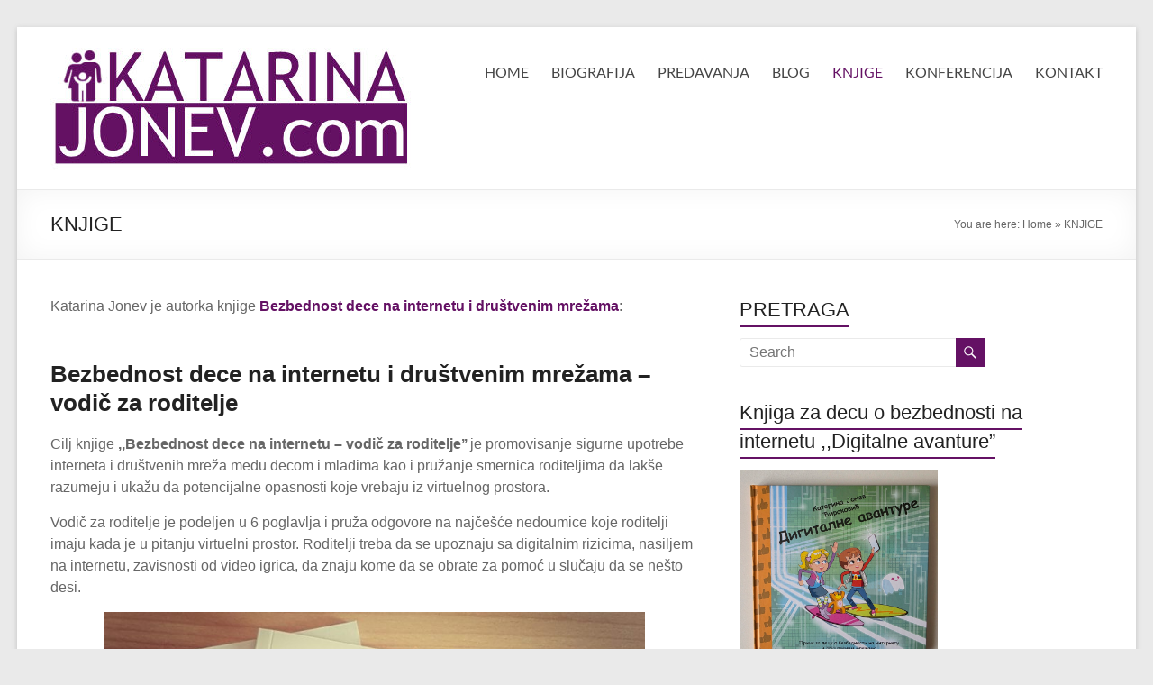

--- FILE ---
content_type: text/html; charset=UTF-8
request_url: https://www.katarinajonev.com/knjiga-2/
body_size: 62285
content:
<!DOCTYPE html>
<!--[if IE 7]>
<html class="ie ie7" lang="en">
<![endif]-->
<!--[if IE 8]>
<html class="ie ie8" lang="en">
<![endif]-->
<!--[if !(IE 7) & !(IE 8)]><!-->
<html lang="en">
<!--<![endif]-->
<head>
	<meta charset="UTF-8" />
	<meta name="viewport" content="width=device-width, initial-scale=1">
	<link rel="profile" href="http://gmpg.org/xfn/11" />
	<meta name='robots' content='index, follow, max-image-preview:large, max-snippet:-1, max-video-preview:-1' />

	<!-- This site is optimized with the Yoast SEO plugin v26.6 - https://yoast.com/wordpress/plugins/seo/ -->
	<title>KNJIGE - KatarinaJonev.com</title>
	<link rel="canonical" href="https://www.katarinajonev.com/knjiga-2/" />
	<meta property="og:locale" content="en_US" />
	<meta property="og:type" content="article" />
	<meta property="og:title" content="KNJIGE - KatarinaJonev.com" />
	<meta property="og:description" content="Katarina Jonev je autorka knjige Bezbednost dece na internetu i društvenim mrežama: Bezbednost dece na internetu i društvenim mrežama &#8211; vodič za roditelje Cilj knjige ,,Bezbednost dece na internetu – vodič za roditelje’’ je promovisanje sigurne upotrebe interneta i društvenih" />
	<meta property="og:url" content="https://www.katarinajonev.com/knjiga-2/" />
	<meta property="og:site_name" content="KatarinaJonev.com" />
	<meta property="article:publisher" content="https://www.facebook.com/katarina.k.jonev" />
	<meta property="article:modified_time" content="2024-03-20T14:02:49+00:00" />
	<meta property="og:image" content="http://www.katarinajonev.com/wp-content/uploads/2019/09/IMG_20190820_101550_263-1024x1024.jpg" />
	<meta name="twitter:card" content="summary_large_image" />
	<meta name="twitter:label1" content="Est. reading time" />
	<meta name="twitter:data1" content="2 minutes" />
	<script type="application/ld+json" class="yoast-schema-graph">{"@context":"https://schema.org","@graph":[{"@type":"WebPage","@id":"https://www.katarinajonev.com/knjiga-2/","url":"https://www.katarinajonev.com/knjiga-2/","name":"KNJIGE - KatarinaJonev.com","isPartOf":{"@id":"https://www.katarinajonev.com/#website"},"primaryImageOfPage":{"@id":"https://www.katarinajonev.com/knjiga-2/#primaryimage"},"image":{"@id":"https://www.katarinajonev.com/knjiga-2/#primaryimage"},"thumbnailUrl":"http://www.katarinajonev.com/wp-content/uploads/2019/09/IMG_20190820_101550_263-1024x1024.jpg","datePublished":"2019-11-14T22:07:46+00:00","dateModified":"2024-03-20T14:02:49+00:00","breadcrumb":{"@id":"https://www.katarinajonev.com/knjiga-2/#breadcrumb"},"inLanguage":"en","potentialAction":[{"@type":"ReadAction","target":["https://www.katarinajonev.com/knjiga-2/"]}]},{"@type":"ImageObject","inLanguage":"en","@id":"https://www.katarinajonev.com/knjiga-2/#primaryimage","url":"https://www.katarinajonev.com/wp-content/uploads/2019/09/IMG_20190820_101550_263.jpg","contentUrl":"https://www.katarinajonev.com/wp-content/uploads/2019/09/IMG_20190820_101550_263.jpg","width":2268,"height":2268},{"@type":"BreadcrumbList","@id":"https://www.katarinajonev.com/knjiga-2/#breadcrumb","itemListElement":[{"@type":"ListItem","position":1,"name":"Home","item":"https://www.katarinajonev.com/"},{"@type":"ListItem","position":2,"name":"KNJIGE"}]},{"@type":"WebSite","@id":"https://www.katarinajonev.com/#website","url":"https://www.katarinajonev.com/","name":"KatarinaJonev.com","description":"Bezbednost dece na internetu.","publisher":{"@id":"https://www.katarinajonev.com/#organization"},"potentialAction":[{"@type":"SearchAction","target":{"@type":"EntryPoint","urlTemplate":"https://www.katarinajonev.com/?s={search_term_string}"},"query-input":{"@type":"PropertyValueSpecification","valueRequired":true,"valueName":"search_term_string"}}],"inLanguage":"en"},{"@type":"Organization","@id":"https://www.katarinajonev.com/#organization","name":"KatarinaJonev.com","url":"https://www.katarinajonev.com/","logo":{"@type":"ImageObject","inLanguage":"en","@id":"https://www.katarinajonev.com/#/schema/logo/image/","url":"https://www.katarinajonev.com/wp-content/uploads/2022/03/cropped-KJNLFP.jpg","contentUrl":"https://www.katarinajonev.com/wp-content/uploads/2022/03/cropped-KJNLFP.jpg","width":400,"height":150,"caption":"KatarinaJonev.com"},"image":{"@id":"https://www.katarinajonev.com/#/schema/logo/image/"},"sameAs":["https://www.facebook.com/katarina.k.jonev","https://www.instagram.com/katarinajonev/"]}]}</script>
	<!-- / Yoast SEO plugin. -->


<link rel="alternate" type="application/rss+xml" title="KatarinaJonev.com &raquo; Feed" href="https://www.katarinajonev.com/feed/" />
<link rel="alternate" type="application/rss+xml" title="KatarinaJonev.com &raquo; Comments Feed" href="https://www.katarinajonev.com/comments/feed/" />
<link rel="alternate" title="oEmbed (JSON)" type="application/json+oembed" href="https://www.katarinajonev.com/wp-json/oembed/1.0/embed?url=https%3A%2F%2Fwww.katarinajonev.com%2Fknjiga-2%2F" />
<link rel="alternate" title="oEmbed (XML)" type="text/xml+oembed" href="https://www.katarinajonev.com/wp-json/oembed/1.0/embed?url=https%3A%2F%2Fwww.katarinajonev.com%2Fknjiga-2%2F&#038;format=xml" />
		<!-- This site uses the Google Analytics by MonsterInsights plugin v9.10.1 - Using Analytics tracking - https://www.monsterinsights.com/ -->
							<script src="//www.googletagmanager.com/gtag/js?id=G-8X3SZP2HBW"  data-cfasync="false" data-wpfc-render="false" type="text/javascript" async></script>
			<script data-cfasync="false" data-wpfc-render="false" type="text/javascript">
				var mi_version = '9.10.1';
				var mi_track_user = true;
				var mi_no_track_reason = '';
								var MonsterInsightsDefaultLocations = {"page_location":"https:\/\/www.katarinajonev.com\/knjiga-2\/"};
								if ( typeof MonsterInsightsPrivacyGuardFilter === 'function' ) {
					var MonsterInsightsLocations = (typeof MonsterInsightsExcludeQuery === 'object') ? MonsterInsightsPrivacyGuardFilter( MonsterInsightsExcludeQuery ) : MonsterInsightsPrivacyGuardFilter( MonsterInsightsDefaultLocations );
				} else {
					var MonsterInsightsLocations = (typeof MonsterInsightsExcludeQuery === 'object') ? MonsterInsightsExcludeQuery : MonsterInsightsDefaultLocations;
				}

								var disableStrs = [
										'ga-disable-G-8X3SZP2HBW',
									];

				/* Function to detect opted out users */
				function __gtagTrackerIsOptedOut() {
					for (var index = 0; index < disableStrs.length; index++) {
						if (document.cookie.indexOf(disableStrs[index] + '=true') > -1) {
							return true;
						}
					}

					return false;
				}

				/* Disable tracking if the opt-out cookie exists. */
				if (__gtagTrackerIsOptedOut()) {
					for (var index = 0; index < disableStrs.length; index++) {
						window[disableStrs[index]] = true;
					}
				}

				/* Opt-out function */
				function __gtagTrackerOptout() {
					for (var index = 0; index < disableStrs.length; index++) {
						document.cookie = disableStrs[index] + '=true; expires=Thu, 31 Dec 2099 23:59:59 UTC; path=/';
						window[disableStrs[index]] = true;
					}
				}

				if ('undefined' === typeof gaOptout) {
					function gaOptout() {
						__gtagTrackerOptout();
					}
				}
								window.dataLayer = window.dataLayer || [];

				window.MonsterInsightsDualTracker = {
					helpers: {},
					trackers: {},
				};
				if (mi_track_user) {
					function __gtagDataLayer() {
						dataLayer.push(arguments);
					}

					function __gtagTracker(type, name, parameters) {
						if (!parameters) {
							parameters = {};
						}

						if (parameters.send_to) {
							__gtagDataLayer.apply(null, arguments);
							return;
						}

						if (type === 'event') {
														parameters.send_to = monsterinsights_frontend.v4_id;
							var hookName = name;
							if (typeof parameters['event_category'] !== 'undefined') {
								hookName = parameters['event_category'] + ':' + name;
							}

							if (typeof MonsterInsightsDualTracker.trackers[hookName] !== 'undefined') {
								MonsterInsightsDualTracker.trackers[hookName](parameters);
							} else {
								__gtagDataLayer('event', name, parameters);
							}
							
						} else {
							__gtagDataLayer.apply(null, arguments);
						}
					}

					__gtagTracker('js', new Date());
					__gtagTracker('set', {
						'developer_id.dZGIzZG': true,
											});
					if ( MonsterInsightsLocations.page_location ) {
						__gtagTracker('set', MonsterInsightsLocations);
					}
										__gtagTracker('config', 'G-8X3SZP2HBW', {"forceSSL":"true"} );
										window.gtag = __gtagTracker;										(function () {
						/* https://developers.google.com/analytics/devguides/collection/analyticsjs/ */
						/* ga and __gaTracker compatibility shim. */
						var noopfn = function () {
							return null;
						};
						var newtracker = function () {
							return new Tracker();
						};
						var Tracker = function () {
							return null;
						};
						var p = Tracker.prototype;
						p.get = noopfn;
						p.set = noopfn;
						p.send = function () {
							var args = Array.prototype.slice.call(arguments);
							args.unshift('send');
							__gaTracker.apply(null, args);
						};
						var __gaTracker = function () {
							var len = arguments.length;
							if (len === 0) {
								return;
							}
							var f = arguments[len - 1];
							if (typeof f !== 'object' || f === null || typeof f.hitCallback !== 'function') {
								if ('send' === arguments[0]) {
									var hitConverted, hitObject = false, action;
									if ('event' === arguments[1]) {
										if ('undefined' !== typeof arguments[3]) {
											hitObject = {
												'eventAction': arguments[3],
												'eventCategory': arguments[2],
												'eventLabel': arguments[4],
												'value': arguments[5] ? arguments[5] : 1,
											}
										}
									}
									if ('pageview' === arguments[1]) {
										if ('undefined' !== typeof arguments[2]) {
											hitObject = {
												'eventAction': 'page_view',
												'page_path': arguments[2],
											}
										}
									}
									if (typeof arguments[2] === 'object') {
										hitObject = arguments[2];
									}
									if (typeof arguments[5] === 'object') {
										Object.assign(hitObject, arguments[5]);
									}
									if ('undefined' !== typeof arguments[1].hitType) {
										hitObject = arguments[1];
										if ('pageview' === hitObject.hitType) {
											hitObject.eventAction = 'page_view';
										}
									}
									if (hitObject) {
										action = 'timing' === arguments[1].hitType ? 'timing_complete' : hitObject.eventAction;
										hitConverted = mapArgs(hitObject);
										__gtagTracker('event', action, hitConverted);
									}
								}
								return;
							}

							function mapArgs(args) {
								var arg, hit = {};
								var gaMap = {
									'eventCategory': 'event_category',
									'eventAction': 'event_action',
									'eventLabel': 'event_label',
									'eventValue': 'event_value',
									'nonInteraction': 'non_interaction',
									'timingCategory': 'event_category',
									'timingVar': 'name',
									'timingValue': 'value',
									'timingLabel': 'event_label',
									'page': 'page_path',
									'location': 'page_location',
									'title': 'page_title',
									'referrer' : 'page_referrer',
								};
								for (arg in args) {
																		if (!(!args.hasOwnProperty(arg) || !gaMap.hasOwnProperty(arg))) {
										hit[gaMap[arg]] = args[arg];
									} else {
										hit[arg] = args[arg];
									}
								}
								return hit;
							}

							try {
								f.hitCallback();
							} catch (ex) {
							}
						};
						__gaTracker.create = newtracker;
						__gaTracker.getByName = newtracker;
						__gaTracker.getAll = function () {
							return [];
						};
						__gaTracker.remove = noopfn;
						__gaTracker.loaded = true;
						window['__gaTracker'] = __gaTracker;
					})();
									} else {
										console.log("");
					(function () {
						function __gtagTracker() {
							return null;
						}

						window['__gtagTracker'] = __gtagTracker;
						window['gtag'] = __gtagTracker;
					})();
									}
			</script>
							<!-- / Google Analytics by MonsterInsights -->
		<style id='wp-img-auto-sizes-contain-inline-css' type='text/css'>
img:is([sizes=auto i],[sizes^="auto," i]){contain-intrinsic-size:3000px 1500px}
/*# sourceURL=wp-img-auto-sizes-contain-inline-css */
</style>
<link rel='stylesheet' id='pt-cv-public-style-css' href='https://www.katarinajonev.com/wp-content/plugins/content-views-query-and-display-post-page/public/assets/css/cv.css?ver=4.2.1' type='text/css' media='all' />
<style id='wp-emoji-styles-inline-css' type='text/css'>

	img.wp-smiley, img.emoji {
		display: inline !important;
		border: none !important;
		box-shadow: none !important;
		height: 1em !important;
		width: 1em !important;
		margin: 0 0.07em !important;
		vertical-align: -0.1em !important;
		background: none !important;
		padding: 0 !important;
	}
/*# sourceURL=wp-emoji-styles-inline-css */
</style>
<style id='wp-block-library-inline-css' type='text/css'>
:root{--wp-block-synced-color:#7a00df;--wp-block-synced-color--rgb:122,0,223;--wp-bound-block-color:var(--wp-block-synced-color);--wp-editor-canvas-background:#ddd;--wp-admin-theme-color:#007cba;--wp-admin-theme-color--rgb:0,124,186;--wp-admin-theme-color-darker-10:#006ba1;--wp-admin-theme-color-darker-10--rgb:0,107,160.5;--wp-admin-theme-color-darker-20:#005a87;--wp-admin-theme-color-darker-20--rgb:0,90,135;--wp-admin-border-width-focus:2px}@media (min-resolution:192dpi){:root{--wp-admin-border-width-focus:1.5px}}.wp-element-button{cursor:pointer}:root .has-very-light-gray-background-color{background-color:#eee}:root .has-very-dark-gray-background-color{background-color:#313131}:root .has-very-light-gray-color{color:#eee}:root .has-very-dark-gray-color{color:#313131}:root .has-vivid-green-cyan-to-vivid-cyan-blue-gradient-background{background:linear-gradient(135deg,#00d084,#0693e3)}:root .has-purple-crush-gradient-background{background:linear-gradient(135deg,#34e2e4,#4721fb 50%,#ab1dfe)}:root .has-hazy-dawn-gradient-background{background:linear-gradient(135deg,#faaca8,#dad0ec)}:root .has-subdued-olive-gradient-background{background:linear-gradient(135deg,#fafae1,#67a671)}:root .has-atomic-cream-gradient-background{background:linear-gradient(135deg,#fdd79a,#004a59)}:root .has-nightshade-gradient-background{background:linear-gradient(135deg,#330968,#31cdcf)}:root .has-midnight-gradient-background{background:linear-gradient(135deg,#020381,#2874fc)}:root{--wp--preset--font-size--normal:16px;--wp--preset--font-size--huge:42px}.has-regular-font-size{font-size:1em}.has-larger-font-size{font-size:2.625em}.has-normal-font-size{font-size:var(--wp--preset--font-size--normal)}.has-huge-font-size{font-size:var(--wp--preset--font-size--huge)}.has-text-align-center{text-align:center}.has-text-align-left{text-align:left}.has-text-align-right{text-align:right}.has-fit-text{white-space:nowrap!important}#end-resizable-editor-section{display:none}.aligncenter{clear:both}.items-justified-left{justify-content:flex-start}.items-justified-center{justify-content:center}.items-justified-right{justify-content:flex-end}.items-justified-space-between{justify-content:space-between}.screen-reader-text{border:0;clip-path:inset(50%);height:1px;margin:-1px;overflow:hidden;padding:0;position:absolute;width:1px;word-wrap:normal!important}.screen-reader-text:focus{background-color:#ddd;clip-path:none;color:#444;display:block;font-size:1em;height:auto;left:5px;line-height:normal;padding:15px 23px 14px;text-decoration:none;top:5px;width:auto;z-index:100000}html :where(.has-border-color){border-style:solid}html :where([style*=border-top-color]){border-top-style:solid}html :where([style*=border-right-color]){border-right-style:solid}html :where([style*=border-bottom-color]){border-bottom-style:solid}html :where([style*=border-left-color]){border-left-style:solid}html :where([style*=border-width]){border-style:solid}html :where([style*=border-top-width]){border-top-style:solid}html :where([style*=border-right-width]){border-right-style:solid}html :where([style*=border-bottom-width]){border-bottom-style:solid}html :where([style*=border-left-width]){border-left-style:solid}html :where(img[class*=wp-image-]){height:auto;max-width:100%}:where(figure){margin:0 0 1em}html :where(.is-position-sticky){--wp-admin--admin-bar--position-offset:var(--wp-admin--admin-bar--height,0px)}@media screen and (max-width:600px){html :where(.is-position-sticky){--wp-admin--admin-bar--position-offset:0px}}

/*# sourceURL=wp-block-library-inline-css */
</style><style id='global-styles-inline-css' type='text/css'>
:root{--wp--preset--aspect-ratio--square: 1;--wp--preset--aspect-ratio--4-3: 4/3;--wp--preset--aspect-ratio--3-4: 3/4;--wp--preset--aspect-ratio--3-2: 3/2;--wp--preset--aspect-ratio--2-3: 2/3;--wp--preset--aspect-ratio--16-9: 16/9;--wp--preset--aspect-ratio--9-16: 9/16;--wp--preset--color--black: #000000;--wp--preset--color--cyan-bluish-gray: #abb8c3;--wp--preset--color--white: #ffffff;--wp--preset--color--pale-pink: #f78da7;--wp--preset--color--vivid-red: #cf2e2e;--wp--preset--color--luminous-vivid-orange: #ff6900;--wp--preset--color--luminous-vivid-amber: #fcb900;--wp--preset--color--light-green-cyan: #7bdcb5;--wp--preset--color--vivid-green-cyan: #00d084;--wp--preset--color--pale-cyan-blue: #8ed1fc;--wp--preset--color--vivid-cyan-blue: #0693e3;--wp--preset--color--vivid-purple: #9b51e0;--wp--preset--gradient--vivid-cyan-blue-to-vivid-purple: linear-gradient(135deg,rgb(6,147,227) 0%,rgb(155,81,224) 100%);--wp--preset--gradient--light-green-cyan-to-vivid-green-cyan: linear-gradient(135deg,rgb(122,220,180) 0%,rgb(0,208,130) 100%);--wp--preset--gradient--luminous-vivid-amber-to-luminous-vivid-orange: linear-gradient(135deg,rgb(252,185,0) 0%,rgb(255,105,0) 100%);--wp--preset--gradient--luminous-vivid-orange-to-vivid-red: linear-gradient(135deg,rgb(255,105,0) 0%,rgb(207,46,46) 100%);--wp--preset--gradient--very-light-gray-to-cyan-bluish-gray: linear-gradient(135deg,rgb(238,238,238) 0%,rgb(169,184,195) 100%);--wp--preset--gradient--cool-to-warm-spectrum: linear-gradient(135deg,rgb(74,234,220) 0%,rgb(151,120,209) 20%,rgb(207,42,186) 40%,rgb(238,44,130) 60%,rgb(251,105,98) 80%,rgb(254,248,76) 100%);--wp--preset--gradient--blush-light-purple: linear-gradient(135deg,rgb(255,206,236) 0%,rgb(152,150,240) 100%);--wp--preset--gradient--blush-bordeaux: linear-gradient(135deg,rgb(254,205,165) 0%,rgb(254,45,45) 50%,rgb(107,0,62) 100%);--wp--preset--gradient--luminous-dusk: linear-gradient(135deg,rgb(255,203,112) 0%,rgb(199,81,192) 50%,rgb(65,88,208) 100%);--wp--preset--gradient--pale-ocean: linear-gradient(135deg,rgb(255,245,203) 0%,rgb(182,227,212) 50%,rgb(51,167,181) 100%);--wp--preset--gradient--electric-grass: linear-gradient(135deg,rgb(202,248,128) 0%,rgb(113,206,126) 100%);--wp--preset--gradient--midnight: linear-gradient(135deg,rgb(2,3,129) 0%,rgb(40,116,252) 100%);--wp--preset--font-size--small: 13px;--wp--preset--font-size--medium: 20px;--wp--preset--font-size--large: 36px;--wp--preset--font-size--x-large: 42px;--wp--preset--spacing--20: 0.44rem;--wp--preset--spacing--30: 0.67rem;--wp--preset--spacing--40: 1rem;--wp--preset--spacing--50: 1.5rem;--wp--preset--spacing--60: 2.25rem;--wp--preset--spacing--70: 3.38rem;--wp--preset--spacing--80: 5.06rem;--wp--preset--shadow--natural: 6px 6px 9px rgba(0, 0, 0, 0.2);--wp--preset--shadow--deep: 12px 12px 50px rgba(0, 0, 0, 0.4);--wp--preset--shadow--sharp: 6px 6px 0px rgba(0, 0, 0, 0.2);--wp--preset--shadow--outlined: 6px 6px 0px -3px rgb(255, 255, 255), 6px 6px rgb(0, 0, 0);--wp--preset--shadow--crisp: 6px 6px 0px rgb(0, 0, 0);}:root { --wp--style--global--content-size: 760px;--wp--style--global--wide-size: 1160px; }:where(body) { margin: 0; }.wp-site-blocks > .alignleft { float: left; margin-right: 2em; }.wp-site-blocks > .alignright { float: right; margin-left: 2em; }.wp-site-blocks > .aligncenter { justify-content: center; margin-left: auto; margin-right: auto; }:where(.wp-site-blocks) > * { margin-block-start: 24px; margin-block-end: 0; }:where(.wp-site-blocks) > :first-child { margin-block-start: 0; }:where(.wp-site-blocks) > :last-child { margin-block-end: 0; }:root { --wp--style--block-gap: 24px; }:root :where(.is-layout-flow) > :first-child{margin-block-start: 0;}:root :where(.is-layout-flow) > :last-child{margin-block-end: 0;}:root :where(.is-layout-flow) > *{margin-block-start: 24px;margin-block-end: 0;}:root :where(.is-layout-constrained) > :first-child{margin-block-start: 0;}:root :where(.is-layout-constrained) > :last-child{margin-block-end: 0;}:root :where(.is-layout-constrained) > *{margin-block-start: 24px;margin-block-end: 0;}:root :where(.is-layout-flex){gap: 24px;}:root :where(.is-layout-grid){gap: 24px;}.is-layout-flow > .alignleft{float: left;margin-inline-start: 0;margin-inline-end: 2em;}.is-layout-flow > .alignright{float: right;margin-inline-start: 2em;margin-inline-end: 0;}.is-layout-flow > .aligncenter{margin-left: auto !important;margin-right: auto !important;}.is-layout-constrained > .alignleft{float: left;margin-inline-start: 0;margin-inline-end: 2em;}.is-layout-constrained > .alignright{float: right;margin-inline-start: 2em;margin-inline-end: 0;}.is-layout-constrained > .aligncenter{margin-left: auto !important;margin-right: auto !important;}.is-layout-constrained > :where(:not(.alignleft):not(.alignright):not(.alignfull)){max-width: var(--wp--style--global--content-size);margin-left: auto !important;margin-right: auto !important;}.is-layout-constrained > .alignwide{max-width: var(--wp--style--global--wide-size);}body .is-layout-flex{display: flex;}.is-layout-flex{flex-wrap: wrap;align-items: center;}.is-layout-flex > :is(*, div){margin: 0;}body .is-layout-grid{display: grid;}.is-layout-grid > :is(*, div){margin: 0;}body{padding-top: 0px;padding-right: 0px;padding-bottom: 0px;padding-left: 0px;}a:where(:not(.wp-element-button)){text-decoration: underline;}:root :where(.wp-element-button, .wp-block-button__link){background-color: #32373c;border-width: 0;color: #fff;font-family: inherit;font-size: inherit;font-style: inherit;font-weight: inherit;letter-spacing: inherit;line-height: inherit;padding-top: calc(0.667em + 2px);padding-right: calc(1.333em + 2px);padding-bottom: calc(0.667em + 2px);padding-left: calc(1.333em + 2px);text-decoration: none;text-transform: inherit;}.has-black-color{color: var(--wp--preset--color--black) !important;}.has-cyan-bluish-gray-color{color: var(--wp--preset--color--cyan-bluish-gray) !important;}.has-white-color{color: var(--wp--preset--color--white) !important;}.has-pale-pink-color{color: var(--wp--preset--color--pale-pink) !important;}.has-vivid-red-color{color: var(--wp--preset--color--vivid-red) !important;}.has-luminous-vivid-orange-color{color: var(--wp--preset--color--luminous-vivid-orange) !important;}.has-luminous-vivid-amber-color{color: var(--wp--preset--color--luminous-vivid-amber) !important;}.has-light-green-cyan-color{color: var(--wp--preset--color--light-green-cyan) !important;}.has-vivid-green-cyan-color{color: var(--wp--preset--color--vivid-green-cyan) !important;}.has-pale-cyan-blue-color{color: var(--wp--preset--color--pale-cyan-blue) !important;}.has-vivid-cyan-blue-color{color: var(--wp--preset--color--vivid-cyan-blue) !important;}.has-vivid-purple-color{color: var(--wp--preset--color--vivid-purple) !important;}.has-black-background-color{background-color: var(--wp--preset--color--black) !important;}.has-cyan-bluish-gray-background-color{background-color: var(--wp--preset--color--cyan-bluish-gray) !important;}.has-white-background-color{background-color: var(--wp--preset--color--white) !important;}.has-pale-pink-background-color{background-color: var(--wp--preset--color--pale-pink) !important;}.has-vivid-red-background-color{background-color: var(--wp--preset--color--vivid-red) !important;}.has-luminous-vivid-orange-background-color{background-color: var(--wp--preset--color--luminous-vivid-orange) !important;}.has-luminous-vivid-amber-background-color{background-color: var(--wp--preset--color--luminous-vivid-amber) !important;}.has-light-green-cyan-background-color{background-color: var(--wp--preset--color--light-green-cyan) !important;}.has-vivid-green-cyan-background-color{background-color: var(--wp--preset--color--vivid-green-cyan) !important;}.has-pale-cyan-blue-background-color{background-color: var(--wp--preset--color--pale-cyan-blue) !important;}.has-vivid-cyan-blue-background-color{background-color: var(--wp--preset--color--vivid-cyan-blue) !important;}.has-vivid-purple-background-color{background-color: var(--wp--preset--color--vivid-purple) !important;}.has-black-border-color{border-color: var(--wp--preset--color--black) !important;}.has-cyan-bluish-gray-border-color{border-color: var(--wp--preset--color--cyan-bluish-gray) !important;}.has-white-border-color{border-color: var(--wp--preset--color--white) !important;}.has-pale-pink-border-color{border-color: var(--wp--preset--color--pale-pink) !important;}.has-vivid-red-border-color{border-color: var(--wp--preset--color--vivid-red) !important;}.has-luminous-vivid-orange-border-color{border-color: var(--wp--preset--color--luminous-vivid-orange) !important;}.has-luminous-vivid-amber-border-color{border-color: var(--wp--preset--color--luminous-vivid-amber) !important;}.has-light-green-cyan-border-color{border-color: var(--wp--preset--color--light-green-cyan) !important;}.has-vivid-green-cyan-border-color{border-color: var(--wp--preset--color--vivid-green-cyan) !important;}.has-pale-cyan-blue-border-color{border-color: var(--wp--preset--color--pale-cyan-blue) !important;}.has-vivid-cyan-blue-border-color{border-color: var(--wp--preset--color--vivid-cyan-blue) !important;}.has-vivid-purple-border-color{border-color: var(--wp--preset--color--vivid-purple) !important;}.has-vivid-cyan-blue-to-vivid-purple-gradient-background{background: var(--wp--preset--gradient--vivid-cyan-blue-to-vivid-purple) !important;}.has-light-green-cyan-to-vivid-green-cyan-gradient-background{background: var(--wp--preset--gradient--light-green-cyan-to-vivid-green-cyan) !important;}.has-luminous-vivid-amber-to-luminous-vivid-orange-gradient-background{background: var(--wp--preset--gradient--luminous-vivid-amber-to-luminous-vivid-orange) !important;}.has-luminous-vivid-orange-to-vivid-red-gradient-background{background: var(--wp--preset--gradient--luminous-vivid-orange-to-vivid-red) !important;}.has-very-light-gray-to-cyan-bluish-gray-gradient-background{background: var(--wp--preset--gradient--very-light-gray-to-cyan-bluish-gray) !important;}.has-cool-to-warm-spectrum-gradient-background{background: var(--wp--preset--gradient--cool-to-warm-spectrum) !important;}.has-blush-light-purple-gradient-background{background: var(--wp--preset--gradient--blush-light-purple) !important;}.has-blush-bordeaux-gradient-background{background: var(--wp--preset--gradient--blush-bordeaux) !important;}.has-luminous-dusk-gradient-background{background: var(--wp--preset--gradient--luminous-dusk) !important;}.has-pale-ocean-gradient-background{background: var(--wp--preset--gradient--pale-ocean) !important;}.has-electric-grass-gradient-background{background: var(--wp--preset--gradient--electric-grass) !important;}.has-midnight-gradient-background{background: var(--wp--preset--gradient--midnight) !important;}.has-small-font-size{font-size: var(--wp--preset--font-size--small) !important;}.has-medium-font-size{font-size: var(--wp--preset--font-size--medium) !important;}.has-large-font-size{font-size: var(--wp--preset--font-size--large) !important;}.has-x-large-font-size{font-size: var(--wp--preset--font-size--x-large) !important;}
/*# sourceURL=global-styles-inline-css */
</style>

<link rel='stylesheet' id='dashicons-css' href='https://www.katarinajonev.com/wp-includes/css/dashicons.min.css?ver=6.9' type='text/css' media='all' />
<link rel='stylesheet' id='everest-forms-general-css' href='https://www.katarinajonev.com/wp-content/plugins/everest-forms/assets/css/everest-forms.css?ver=3.4.1' type='text/css' media='all' />
<link rel='stylesheet' id='jquery-intl-tel-input-css' href='https://www.katarinajonev.com/wp-content/plugins/everest-forms/assets/css/intlTelInput.css?ver=3.4.1' type='text/css' media='all' />
<link rel='stylesheet' id='font-awesome-4-css' href='https://www.katarinajonev.com/wp-content/themes/spacious/font-awesome/library/font-awesome/css/v4-shims.min.css?ver=4.7.0' type='text/css' media='all' />
<link rel='stylesheet' id='font-awesome-all-css' href='https://www.katarinajonev.com/wp-content/themes/spacious/font-awesome/library/font-awesome/css/all.min.css?ver=6.7.2' type='text/css' media='all' />
<link rel='stylesheet' id='font-awesome-solid-css' href='https://www.katarinajonev.com/wp-content/themes/spacious/font-awesome/library/font-awesome/css/solid.min.css?ver=6.7.2' type='text/css' media='all' />
<link rel='stylesheet' id='font-awesome-regular-css' href='https://www.katarinajonev.com/wp-content/themes/spacious/font-awesome/library/font-awesome/css/regular.min.css?ver=6.7.2' type='text/css' media='all' />
<link rel='stylesheet' id='font-awesome-brands-css' href='https://www.katarinajonev.com/wp-content/themes/spacious/font-awesome/library/font-awesome/css/brands.min.css?ver=6.7.2' type='text/css' media='all' />
<link rel='stylesheet' id='spacious_style-css' href='https://www.katarinajonev.com/wp-content/themes/spacious/style.css?ver=6.9' type='text/css' media='all' />
<style id='spacious_style-inline-css' type='text/css'>
.previous a:hover, .next a:hover, a, #site-title a:hover, .main-navigation ul li.current_page_item a, .main-navigation ul li:hover > a, .main-navigation ul li ul li a:hover, .main-navigation ul li ul li:hover > a, .main-navigation ul li.current-menu-item ul li a:hover, .main-navigation ul li:hover > .sub-toggle, .main-navigation a:hover, .main-navigation ul li.current-menu-item a, .main-navigation ul li.current_page_ancestor a, .main-navigation ul li.current-menu-ancestor a, .main-navigation ul li.current_page_item a, .main-navigation ul li:hover > a, .small-menu a:hover, .small-menu ul li.current-menu-item a, .small-menu ul li.current_page_ancestor a, .small-menu ul li.current-menu-ancestor a, .small-menu ul li.current_page_item a, .small-menu ul li:hover > a, .breadcrumb a:hover, .tg-one-half .widget-title a:hover, .tg-one-third .widget-title a:hover, .tg-one-fourth .widget-title a:hover, .pagination a span:hover, #content .comments-area a.comment-permalink:hover, .comments-area .comment-author-link a:hover, .comment .comment-reply-link:hover, .nav-previous a:hover, .nav-next a:hover, #wp-calendar #today, .footer-widgets-area a:hover, .footer-socket-wrapper .copyright a:hover, .read-more, .more-link, .post .entry-title a:hover, .page .entry-title a:hover, .post .entry-meta a:hover, .type-page .entry-meta a:hover, .single #content .tags a:hover, .widget_testimonial .testimonial-icon:before, .header-action .search-wrapper:hover .fa{color:#641164;}.spacious-button, input[type="reset"], input[type="button"], input[type="submit"], button, #featured-slider .slider-read-more-button, #controllers a:hover, #controllers a.active, .pagination span ,.site-header .menu-toggle:hover, .call-to-action-button, .comments-area .comment-author-link span, a#back-top:before, .post .entry-meta .read-more-link, a#scroll-up, .search-form span, .main-navigation .tg-header-button-wrap.button-one a{background-color:#641164;}.main-small-navigation li:hover, .main-small-navigation ul > .current_page_item, .main-small-navigation ul > .current-menu-item, .spacious-woocommerce-cart-views .cart-value{background:#641164;}.main-navigation ul li ul, .widget_testimonial .testimonial-post{border-top-color:#641164;}blockquote, .call-to-action-content-wrapper{border-left-color:#641164;}.site-header .menu-toggle:hover.entry-meta a.read-more:hover,#featured-slider .slider-read-more-button:hover,.call-to-action-button:hover,.entry-meta .read-more-link:hover,.spacious-button:hover, input[type="reset"]:hover, input[type="button"]:hover, input[type="submit"]:hover, button:hover{background:#320032;}.pagination a span:hover, .main-navigation .tg-header-button-wrap.button-one a{border-color:#641164;}.widget-title span{border-bottom-color:#641164;}.widget_service_block a.more-link:hover, .widget_featured_single_post a.read-more:hover,#secondary a:hover,logged-in-as:hover  a,.single-page p a:hover{color:#320032;}.main-navigation .tg-header-button-wrap.button-one a:hover{background-color:#320032;}body, button, input, select, textarea, p, .entry-meta, .read-more, .more-link, .widget_testimonial .testimonial-author, #featured-slider .slider-read-more-button{font-family:-apple-system, BlinkMacSystemFont, "Segoe UI", Roboto, Oxygen-Sans, Ubuntu, Cantarell, "Helvetica Neue", Helvetica, Arial, sans-serif;}h1, h2, h3, h4, h5, h6{font-family:-apple-system, BlinkMacSystemFont, "Segoe UI", Roboto, Oxygen-Sans, Ubuntu, Cantarell, "Helvetica Neue", Helvetica, Arial, sans-serif;}
/*# sourceURL=spacious_style-inline-css */
</style>
<link rel='stylesheet' id='spacious-genericons-css' href='https://www.katarinajonev.com/wp-content/themes/spacious/genericons/genericons.css?ver=3.3.1' type='text/css' media='all' />
<link rel='stylesheet' id='spacious-font-awesome-css' href='https://www.katarinajonev.com/wp-content/themes/spacious/font-awesome/css/font-awesome.min.css?ver=4.7.1' type='text/css' media='all' />
<script type="text/javascript" src="https://www.katarinajonev.com/wp-content/plugins/google-analytics-for-wordpress/assets/js/frontend-gtag.min.js?ver=9.10.1" id="monsterinsights-frontend-script-js" async="async" data-wp-strategy="async"></script>
<script data-cfasync="false" data-wpfc-render="false" type="text/javascript" id='monsterinsights-frontend-script-js-extra'>/* <![CDATA[ */
var monsterinsights_frontend = {"js_events_tracking":"true","download_extensions":"doc,pdf,ppt,zip,xls,docx,pptx,xlsx","inbound_paths":"[]","home_url":"https:\/\/www.katarinajonev.com","hash_tracking":"false","v4_id":"G-8X3SZP2HBW"};/* ]]> */
</script>
<script type="text/javascript" src="https://www.katarinajonev.com/wp-includes/js/jquery/jquery.min.js?ver=3.7.1" id="jquery-core-js"></script>
<script type="text/javascript" src="https://www.katarinajonev.com/wp-includes/js/jquery/jquery-migrate.min.js?ver=3.4.1" id="jquery-migrate-js"></script>
<script type="text/javascript" src="https://www.katarinajonev.com/wp-content/themes/spacious/js/spacious-custom.js?ver=6.9" id="spacious-custom-js"></script>
<link rel="https://api.w.org/" href="https://www.katarinajonev.com/wp-json/" /><link rel="alternate" title="JSON" type="application/json" href="https://www.katarinajonev.com/wp-json/wp/v2/pages/267" /><link rel="EditURI" type="application/rsd+xml" title="RSD" href="https://www.katarinajonev.com/xmlrpc.php?rsd" />
<meta name="generator" content="WordPress 6.9" />
<meta name="generator" content="Everest Forms 3.4.1" />
<link rel='shortlink' href='https://www.katarinajonev.com/?p=267' />
	<style type="text/css">
			#site-title a {
			color: 641164;
		}
		#site-description {
			color: 641164;
		}
		</style>
	<link rel="icon" href="https://www.katarinajonev.com/wp-content/uploads/2022/03/cropped-KJicon-32x32.png" sizes="32x32" />
<link rel="icon" href="https://www.katarinajonev.com/wp-content/uploads/2022/03/cropped-KJicon-192x192.png" sizes="192x192" />
<link rel="apple-touch-icon" href="https://www.katarinajonev.com/wp-content/uploads/2022/03/cropped-KJicon-180x180.png" />
<meta name="msapplication-TileImage" content="https://www.katarinajonev.com/wp-content/uploads/2022/03/cropped-KJicon-270x270.png" />
		<style type="text/css"> blockquote { border-left: 3px solid #641164; }
			.spacious-button, input[type="reset"], input[type="button"], input[type="submit"], button { background-color: #641164; }
			.previous a:hover, .next a:hover { 	color: #641164; }
			a { color: #641164; }
			#site-title a:hover { color: #641164; }
			.main-navigation ul li.current_page_item a, .main-navigation ul li:hover > a { color: #641164; }
			.main-navigation ul li ul { border-top: 1px solid #641164; }
			.main-navigation ul li ul li a:hover, .main-navigation ul li ul li:hover > a, .main-navigation ul li.current-menu-item ul li a:hover, .main-navigation ul li:hover > .sub-toggle { color: #641164; }
			.site-header .menu-toggle:hover.entry-meta a.read-more:hover,#featured-slider .slider-read-more-button:hover,.call-to-action-button:hover,.entry-meta .read-more-link:hover,.spacious-button:hover, input[type="reset"]:hover, input[type="button"]:hover, input[type="submit"]:hover, button:hover { background: #320032; }
			.main-small-navigation li:hover { background: #641164; }
			.main-small-navigation ul > .current_page_item, .main-small-navigation ul > .current-menu-item { background: #641164; }
			.main-navigation a:hover, .main-navigation ul li.current-menu-item a, .main-navigation ul li.current_page_ancestor a, .main-navigation ul li.current-menu-ancestor a, .main-navigation ul li.current_page_item a, .main-navigation ul li:hover > a  { color: #641164; }
			.small-menu a:hover, .small-menu ul li.current-menu-item a, .small-menu ul li.current_page_ancestor a, .small-menu ul li.current-menu-ancestor a, .small-menu ul li.current_page_item a, .small-menu ul li:hover > a { color: #641164; }
			#featured-slider .slider-read-more-button { background-color: #641164; }
			#controllers a:hover, #controllers a.active { background-color: #641164; color: #641164; }
			.widget_service_block a.more-link:hover, .widget_featured_single_post a.read-more:hover,#secondary a:hover,logged-in-as:hover  a,.single-page p a:hover{ color: #320032; }
			.breadcrumb a:hover { color: #641164; }
			.tg-one-half .widget-title a:hover, .tg-one-third .widget-title a:hover, .tg-one-fourth .widget-title a:hover { color: #641164; }
			.pagination span ,.site-header .menu-toggle:hover{ background-color: #641164; }
			.pagination a span:hover { color: #641164; border-color: #641164; }
			.widget_testimonial .testimonial-post { border-color: #641164 #EAEAEA #EAEAEA #EAEAEA; }
			.call-to-action-content-wrapper { border-color: #EAEAEA #EAEAEA #EAEAEA #641164; }
			.call-to-action-button { background-color: #641164; }
			#content .comments-area a.comment-permalink:hover { color: #641164; }
			.comments-area .comment-author-link a:hover { color: #641164; }
			.comments-area .comment-author-link span { background-color: #641164; }
			.comment .comment-reply-link:hover { color: #641164; }
			.nav-previous a:hover, .nav-next a:hover { color: #641164; }
			#wp-calendar #today { color: #641164; }
			.widget-title span { border-bottom: 2px solid #641164; }
			.footer-widgets-area a:hover { color: #641164 !important; }
			.footer-socket-wrapper .copyright a:hover { color: #641164; }
			a#back-top:before { background-color: #641164; }
			.read-more, .more-link { color: #641164; }
			.post .entry-title a:hover, .page .entry-title a:hover { color: #641164; }
			.post .entry-meta .read-more-link { background-color: #641164; }
			.post .entry-meta a:hover, .type-page .entry-meta a:hover { color: #641164; }
			.single #content .tags a:hover { color: #641164; }
			.widget_testimonial .testimonial-icon:before { color: #641164; }
			a#scroll-up { background-color: #641164; }
			.search-form span { background-color: #641164; }.header-action .search-wrapper:hover .fa{ color: #641164} .spacious-woocommerce-cart-views .cart-value { background:#641164}.main-navigation .tg-header-button-wrap.button-one a{background-color:#641164} .main-navigation .tg-header-button-wrap.button-one a{border-color:#641164}.main-navigation .tg-header-button-wrap.button-one a:hover{background-color:#320032}.main-navigation .tg-header-button-wrap.button-one a:hover{border-color:#320032}</style>
		</head>

<body class="wp-singular page-template-default page page-id-267 wp-custom-logo wp-embed-responsive wp-theme-spacious everest-forms-no-js  narrow-1218">


<div id="page" class="hfeed site">
	<a class="skip-link screen-reader-text" href="#main">Skip to content</a>

	
	
	<header id="masthead" class="site-header clearfix spacious-header-display-one">

		
		
		<div id="header-text-nav-container" class="">

			<div class="inner-wrap" id="spacious-header-display-one">

				<div id="header-text-nav-wrap" class="clearfix">
					<div id="header-left-section">
													<div id="header-logo-image">

								<a href="https://www.katarinajonev.com/" class="custom-logo-link" rel="home"><img width="400" height="150" src="https://www.katarinajonev.com/wp-content/uploads/2022/03/cropped-KJNLFP.jpg" class="custom-logo" alt="KatarinaJonev.com" decoding="async" fetchpriority="high" srcset="https://www.katarinajonev.com/wp-content/uploads/2022/03/cropped-KJNLFP.jpg 400w, https://www.katarinajonev.com/wp-content/uploads/2022/03/cropped-KJNLFP-300x113.jpg 300w" sizes="(max-width: 400px) 100vw, 400px" /></a>
							</div><!-- #header-logo-image -->

							
						<div id="header-text" class="screen-reader-text">
															<h3 id="site-title">
									<a href="https://www.katarinajonev.com/"
									   title="KatarinaJonev.com"
									   rel="home">KatarinaJonev.com</a>
								</h3>
														<p id="site-description">Bezbednost dece na internetu.</p>
							<!-- #site-description -->
						</div><!-- #header-text -->

					</div><!-- #header-left-section -->
					<div id="header-right-section">
						
													<div class="header-action">
															</div>
						
						
		<nav id="site-navigation" class="main-navigation clearfix   " role="navigation">
			<p class="menu-toggle">
				<span class="screen-reader-text">Menu</span>
			</p>
			<div class="menu-primary-container"><ul id="menu-navmenu" class="menu"><li id="menu-item-249" class="menu-item menu-item-type-custom menu-item-object-custom menu-item-home menu-item-249"><a href="http://www.katarinajonev.com">HOME</a></li>
<li id="menu-item-251" class="menu-item menu-item-type-post_type menu-item-object-page menu-item-has-children menu-item-251"><a href="https://www.katarinajonev.com/biografija/">BIOGRAFIJA</a>
<ul class="sub-menu">
	<li id="menu-item-259" class="menu-item menu-item-type-post_type menu-item-object-page menu-item-259"><a href="https://www.katarinajonev.com/cyber-atis/">CYBER ATIS</a></li>
</ul>
</li>
<li id="menu-item-264" class="menu-item menu-item-type-post_type menu-item-object-page menu-item-has-children menu-item-264"><a href="https://www.katarinajonev.com/predavanja/">PREDAVANJA</a>
<ul class="sub-menu">
	<li id="menu-item-722" class="menu-item menu-item-type-post_type menu-item-object-page menu-item-722"><a href="https://www.katarinajonev.com/organizacija-predavanja/">ORGANIZACIJA PREDAVANJA</a></li>
	<li id="menu-item-726" class="menu-item menu-item-type-post_type menu-item-object-page menu-item-726"><a href="https://www.katarinajonev.com/skola-digitalnih-vestina/">ŠKOLA DIGITALNIH VEŠTINA</a></li>
</ul>
</li>
<li id="menu-item-413" class="menu-item menu-item-type-post_type menu-item-object-page menu-item-413"><a href="https://www.katarinajonev.com/blog/">BLOG</a></li>
<li id="menu-item-270" class="menu-item menu-item-type-post_type menu-item-object-page current-menu-item page_item page-item-267 current_page_item menu-item-has-children menu-item-270"><a href="https://www.katarinajonev.com/knjiga-2/" aria-current="page">KNJIGE</a>
<ul class="sub-menu">
	<li id="menu-item-676" class="menu-item menu-item-type-post_type menu-item-object-page menu-item-has-children menu-item-676"><a href="https://www.katarinajonev.com/knjiga-bezbednost-dece-na-internetu-i-drustvenim-mrezama/">KNJIGA &#8220;BEZBEDNOST DECE NA INTERNETU I DRUŠTVENIM MREŽAMA&#8221;</a>
	<ul class="sub-menu">
		<li id="menu-item-687" class="menu-item menu-item-type-post_type menu-item-object-page menu-item-687"><a href="https://www.katarinajonev.com/porucivanje-knjige-2/">PORUČIVANJE KNJIGE</a></li>
	</ul>
</li>
	<li id="menu-item-969" class="menu-item menu-item-type-post_type menu-item-object-page menu-item-has-children menu-item-969"><a href="https://www.katarinajonev.com/knjiga-uticaj-mobilnih-telefona-na-razvoj-dece/">KNJIGA &#8220;UTICAJ MOBILNIH TELEFONA NA RAZVOJ DECE&#8221;</a>
	<ul class="sub-menu">
		<li id="menu-item-970" class="menu-item menu-item-type-post_type menu-item-object-page menu-item-970"><a href="https://www.katarinajonev.com/porucivanje-knjige/">PORUČIVANJE KNJIGE</a></li>
	</ul>
</li>
	<li id="menu-item-1004" class="menu-item menu-item-type-post_type menu-item-object-page menu-item-has-children menu-item-1004"><a href="https://www.katarinajonev.com/knjiga-za-decu-o-bezbednosti-na-internetu-digitalne-avanture/">KNJIGA ZA DECU O BEZBEDNOSTI NA INTERNETU &#8220;DIGITALNE AVANTURE&#8221;</a>
	<ul class="sub-menu">
		<li id="menu-item-1011" class="menu-item menu-item-type-post_type menu-item-object-page menu-item-1011"><a href="https://www.katarinajonev.com/porucivanje-knjige-3/">PORUČIVANJE KNJIGE</a></li>
	</ul>
</li>
</ul>
</li>
<li id="menu-item-478" class="menu-item menu-item-type-post_type menu-item-object-page menu-item-478"><a href="https://www.katarinajonev.com/konferencija-2/">KONFERENCIJA</a></li>
<li id="menu-item-280" class="menu-item menu-item-type-post_type menu-item-object-page menu-item-280"><a href="https://www.katarinajonev.com/kontakt/">KONTAKT</a></li>
</ul></div>		</nav>

		
					</div><!-- #header-right-section -->

				</div><!-- #header-text-nav-wrap -->
			</div><!-- .inner-wrap -->
					</div><!-- #header-text-nav-container -->

		
						<div class="header-post-title-container clearfix">
					<div class="inner-wrap">
						<div class="post-title-wrapper">
																								<h1 class="header-post-title-class">KNJIGE</h1>
																						</div>
						<div class="breadcrumb"><span class="breadcrumb-title">You are here: </span><span><span><a href="https://www.katarinajonev.com/">Home</a></span> » <span class="breadcrumb_last" aria-current="page">KNJIGE</span></span></div> <!-- .breadcrumb : Yoast -->					</div>
				</div>
					</header>
			<div id="main" class="clearfix">
		<div class="inner-wrap">

	
	<div id="primary">
		<div id="content" class="clearfix">
			
				
<article id="post-267" class="post-267 page type-page status-publish hentry">
		<div class="entry-content clearfix">
		<p>Katarina Jonev je autorka knjige <strong><a href="https://www.katarinajonev.com/knjiga-bezbednost-dece-na-internetu-i-drustvenim-mrezama/">Bezbednost dece na internetu i društvenim mrežama</a></strong>:</p>
<h3><strong><br />
Bezbednost dece na internetu i društvenim mrežama &#8211; vodič za roditelje</strong></h3>
<p>Cilj knjige <strong>,,Bezbednost dece na internetu – vodič za roditelje’’ </strong>je promovisanje sigurne upotrebe interneta i društvenih mreža među decom i mladima kao i pružanje smernica roditeljima da lakše razumeju i ukažu da potencijalne opasnosti koje vrebaju iz virtuelnog prostora.</p>
<p>Vodič za roditelje je podeljen u 6 poglavlja i pruža odgovore na najčešće nedoumice koje roditelji imaju kada je u pitanju virtuelni prostor. Roditelji treba da se upoznaju sa digitalnim rizicima, nasiljem na internetu, zavisnosti od video igrica, da znaju kome da se obrate za pomoć u slučaju da se nešto desi.</p>
<p><img decoding="async" class="aligncenter wp-image-219" src="http://www.katarinajonev.com/wp-content/uploads/2019/09/IMG_20190820_101550_263-1024x1024.jpg" alt="" width="600" height="600" srcset="https://www.katarinajonev.com/wp-content/uploads/2019/09/IMG_20190820_101550_263-1024x1024.jpg 1024w, https://www.katarinajonev.com/wp-content/uploads/2019/09/IMG_20190820_101550_263-150x150.jpg 150w, https://www.katarinajonev.com/wp-content/uploads/2019/09/IMG_20190820_101550_263-300x300.jpg 300w, https://www.katarinajonev.com/wp-content/uploads/2019/09/IMG_20190820_101550_263-768x768.jpg 768w, https://www.katarinajonev.com/wp-content/uploads/2019/09/IMG_20190820_101550_263-380x380.jpg 380w" sizes="(max-width: 600px) 100vw, 600px" /></p>
<p style="text-align: center;"><strong><a href="https://www.katarinajonev.com/knjiga-bezbednost-dece-na-internetu-i-drustvenim-mrezama/">&lt;&lt;&lt; detaljnije &gt;&gt;&gt;</a></strong></p>
<p>&nbsp;</p>
<p style="text-align: center;"><strong><a href="https://www.katarinajonev.com/e-book-uticaj-mobilnih-telefona-na-razvoj-dece/">&lt;&lt;&lt; detaljnije &gt;&gt;&gt;</a></strong></p>
			</div>
	<footer class="entry-meta-bar clearfix">
		<div class="entry-meta clearfix">
					</div>
	</footer>
	</article>

				
			
		</div><!-- #content -->
	</div><!-- #primary -->

	
<div id="secondary">
			
		<aside id="search-2" class="widget widget_search"><h3 class="widget-title"><span>PRETRAGA</span></h3><form action="https://www.katarinajonev.com/" class="search-form searchform clearfix" method="get">
	<div class="search-wrap">
		<input type="text" placeholder="Search" class="s field" name="s">
		<button class="search-icon" type="submit"></button>
	</div>
</form><!-- .searchform --></aside><aside id="custom_html-16" class="widget_text widget widget_custom_html"><h3 class="widget-title"><span>Knjiga za decu o bezbednosti na internetu ,,Digitalne avanture”</span></h3><div class="textwidget custom-html-widget"><img class="alignnone  wp-image-219" src="https://www.katarinajonev.com/wp-content/uploads/2025/05/knjiga-33-1517x1536.jpg" alt="" width="220" height="220" />
<br>
Knjiga „Digitalne avanture“ je zbirka edukativnih priča namenjenih najmlađima, u kojima se na zanimljiv, razumljiv i dopadljiv način obrađuju teme vezane za bezbednost dece na internetu.

Kroz interaktivne i poučne sadržaje, ove priče pomažu deci da razumeju potencijalne opasnosti digitalnog sveta, ali i da nauče kako da prepoznaju i izbegnu rizične situacije.

<p style="text-align: right;"><a href="http://www.katarinajonev.com/porucivanje-knjige-3/" target="_blank" rel="noopener">
<br>
<strong>PORUČITE SVOJ PRIMERAK</strong></a></p></div></aside><aside id="custom_html-14" class="widget_text widget widget_custom_html"><h3 class="widget-title"><span>UTICAJ MOBILNIH TELEFONA NA RAZVOJ</span></h3><div class="textwidget custom-html-widget"><img class="alignnone  wp-image-219" src="https://www.katarinajonev.com/wp-content/uploads/2024/03/Knjiga3-scaled.jpg" alt="" width="220" height="220" />
<br>
Cilj knjige ,,Uticaj mobilnih telefona na razvoj dece – vodič za roditelje dece predškolskog uzrasta” je da sagleda aspekte korišćenja mobilnih telefona u predškolskom uzrastu kao i da na osnovu istraživanja i studija analizira zašto decu (ne) treba izlagati ekranima u ranom uzrastu. Roditelje treba ohrabriti i usmeriti kako da nove tehnologije postepeno uvedu u život svog deteta, kako da ga nauče da ih pravilno koristi i kako da iskoriste sve prednosti virtuelnog prostora.
<p style="text-align: right;"><a href="http://www.katarinajonev.com/porucivanje-knjige/" target="_blank" rel="noopener">
<br>
<strong>PORUČITE SVOJ PRIMERAK</strong></a></p></div></aside><aside id="custom_html-6" class="widget_text widget widget_custom_html"><h3 class="widget-title"><span>BEZBEDNOST DECE NA INTERNETU</span></h3><div class="textwidget custom-html-widget"><img class="alignnone  wp-image-219" src="http://www.katarinajonev.com/wp-content/uploads/2019/09/IMG_20190820_101550_263-1024x1024.jpg" alt="" width="220" height="220" />
<br>
Cilj knjige - vodiča za roditelje je promovisanje sigurne upotrebe interneta i društvenih mreža među decom i mladima kao i pružanje smernica roditeljima da lakše razumeju i ukažu da potencijalne opasnosti koje vrebaju iz virtuelnog prostora.
<p style="text-align: right;"><a href="http://www.katarinajonev.com/porucivanje-knjige-2/" target="_blank" rel="noopener">
<br>
<strong>PORUČITE SVOJ PRIMERAK</strong></a></p></div></aside><aside id="listcategorypostswidget-4" class="widget widget_listcategorypostswidget"><h3 class="widget-title"><span>AKTUELNOSTI</span></h3><ul class="lcp_catlist" id="lcp_instance_listcategorypostswidget-4"><li><a href="https://www.katarinajonev.com/zlatna-znacka-za-katarinu-jonev/">&#8220;ZLATNA ZNAČKA&#8221; za Katarinu Jonev</a></li><li><a href="https://www.katarinajonev.com/plaketa-za-knjigu-digitalne-avanture-drustva-za-informatiku-srbije/">PLAKETA ZA KNJIGU ,,DIGITALNE AVANTURE” DRUŠTVA ZA INFORMATIKU SRBIJE</a></li><li><a href="https://www.katarinajonev.com/knjiga-uticaj-mobilnih-telefona-na-razvoj-dece/">Knjiga ,,Uticaj mobilnih telefona na razvoj dece”</a></li><li><a href="https://www.katarinajonev.com/predavanje-o-bezbednosti-dece-na-internetu-u-severnoj-makedoniji/">Predavanje o bezbednosti dece na internetu u Severnoj Makedoniji</a></li><li><a href="https://www.katarinajonev.com/ucesce-na-konferenciji-ucinimo-internet-sigurnim-za-decu-u-zagrebu/">Učešće na konferenciji ,,Učinimo internet sigurnim za decu” u Zagrebu</a></li></ul></aside><aside id="listcategorypostswidget-3" class="widget widget_listcategorypostswidget"><h3 class="widget-title"><span>NAJNOVIJI TEKSTOVI NA BLOGU</span></h3><ul class="lcp_catlist" id="lcp_instance_listcategorypostswidget-3"><li><a href="https://www.katarinajonev.com/chatgpt-nije-psiholog-nutricionista-pedagog-trener-roditelj/">ChatGPT nije psiholog, nutricionista, pedagog, trener, roditelj!</a></li><li><a href="https://www.katarinajonev.com/zasto-je-roblox-raj-za-predatore/">Zašto je ROBLOX raj za predatore?</a></li><li><a href="https://www.katarinajonev.com/aplikacije-koje-lice-na-digitron-cuvaju-fotografije-koje-vase-dete-ne-zeli-da-vidite/">Aplikacije koje liče na digitron čuvaju fotografije koje vaše dete ne želi da vidite</a></li><li><a href="https://www.katarinajonev.com/ai-softveri-koje-predatori-sve-vise-koriste-u-komunikaciji-sa-decom/">AI softveri koje predatori sve više koriste u komunikaciji sa decom</a></li><li><a href="https://www.katarinajonev.com/deca-ispod-13-godina/">Zašto deca ispod 13 godina ne treba da imaju profile na društvenim mrežama?</a></li></ul></aside><aside id="custom_html-4" class="widget_text widget widget_custom_html"><h3 class="widget-title"><span>CERAT</span></h3><div class="textwidget custom-html-widget"><a href="http://www.cerat.rs" target="_blank" rel="noopener"><img class="size-full wp-image-3662" src="http://www.cerat.rs/wp-content/uploads/2019/09/Cerat_logo_small.jpg" alt="" width="220" height="101" /></a>
<br>
<a href="http://www.cerat.rs" target="_blank" rel="noopener">Centar za razvoj arhivskih tehnologija</a> je međunarodna, strukovna, neprofitna organizacija koja se bavi novim tehnologijama u oblastima upravljanja dokumentima, informacijama, elektronskim dokumentima, arhiviranjem i zaštitom arhivske građe.</div></aside>	</div>

	

</div><!-- .inner-wrap -->
</div><!-- #main -->

<footer id="colophon" class="clearfix">
		<div class="footer-socket-wrapper clearfix">
		<div class="inner-wrap">
			<div class="footer-socket-area">
				<div class="copyright">Copyright &copy; 2026 <a href="https://www.katarinajonev.com/" title="KatarinaJonev.com" ><span>KatarinaJonev.com.</span></a> All rights reserved.</div>				<nav class="small-menu clearfix">
					<div class="menu-social-links-container"><ul id="menu-social-links" class="menu"><li id="menu-item-311" class="menu-item menu-item-type-custom menu-item-object-custom menu-item-311"><a href="https://www.facebook.com/katarina.k.jonev">Facebook</a></li>
<li id="menu-item-312" class="menu-item menu-item-type-custom menu-item-object-custom menu-item-312"><a href="https://www.linkedin.com/in/katarina-jonev-44706ab8/">LinkedIn</a></li>
<li id="menu-item-313" class="menu-item menu-item-type-custom menu-item-object-custom menu-item-313"><a href="https://www.instagram.com/katarinajonev/">Instagram</a></li>
<li id="menu-item-314" class="menu-item menu-item-type-custom menu-item-object-custom menu-item-314"><a href="mailto:jonev.katarina@gmail.com">E-Mail</a></li>
</ul></div>				</nav>
			</div>
		</div>
	</div>
</footer>
<a href="#masthead" id="scroll-up"></a>
</div><!-- #page -->

<script type="speculationrules">
{"prefetch":[{"source":"document","where":{"and":[{"href_matches":"/*"},{"not":{"href_matches":["/wp-*.php","/wp-admin/*","/wp-content/uploads/*","/wp-content/*","/wp-content/plugins/*","/wp-content/themes/spacious/*","/*\\?(.+)"]}},{"not":{"selector_matches":"a[rel~=\"nofollow\"]"}},{"not":{"selector_matches":".no-prefetch, .no-prefetch a"}}]},"eagerness":"conservative"}]}
</script>
	<script type="text/javascript">
		var c = document.body.className;
		c = c.replace( /everest-forms-no-js/, 'everest-forms-js' );
		document.body.className = c;
	</script>
	<script type="text/javascript" id="pt-cv-content-views-script-js-extra">
/* <![CDATA[ */
var PT_CV_PUBLIC = {"_prefix":"pt-cv-","page_to_show":"5","_nonce":"cb4c3669c9","is_admin":"","is_mobile":"","ajaxurl":"https://www.katarinajonev.com/wp-admin/admin-ajax.php","lang":"","loading_image_src":"[data-uri]"};
var PT_CV_PAGINATION = {"first":"\u00ab","prev":"\u2039","next":"\u203a","last":"\u00bb","goto_first":"Go to first page","goto_prev":"Go to previous page","goto_next":"Go to next page","goto_last":"Go to last page","current_page":"Current page is","goto_page":"Go to page"};
//# sourceURL=pt-cv-content-views-script-js-extra
/* ]]> */
</script>
<script type="text/javascript" src="https://www.katarinajonev.com/wp-content/plugins/content-views-query-and-display-post-page/public/assets/js/cv.js?ver=4.2.1" id="pt-cv-content-views-script-js"></script>
<script type="text/javascript" src="https://www.katarinajonev.com/wp-content/themes/spacious/js/navigation.js?ver=6.9" id="spacious-navigation-js"></script>
<script type="text/javascript" src="https://www.katarinajonev.com/wp-content/themes/spacious/js/skip-link-focus-fix.js?ver=6.9" id="spacious-skip-link-focus-fix-js"></script>
<script id="wp-emoji-settings" type="application/json">
{"baseUrl":"https://s.w.org/images/core/emoji/17.0.2/72x72/","ext":".png","svgUrl":"https://s.w.org/images/core/emoji/17.0.2/svg/","svgExt":".svg","source":{"concatemoji":"https://www.katarinajonev.com/wp-includes/js/wp-emoji-release.min.js?ver=6.9"}}
</script>
<script type="module">
/* <![CDATA[ */
/*! This file is auto-generated */
const a=JSON.parse(document.getElementById("wp-emoji-settings").textContent),o=(window._wpemojiSettings=a,"wpEmojiSettingsSupports"),s=["flag","emoji"];function i(e){try{var t={supportTests:e,timestamp:(new Date).valueOf()};sessionStorage.setItem(o,JSON.stringify(t))}catch(e){}}function c(e,t,n){e.clearRect(0,0,e.canvas.width,e.canvas.height),e.fillText(t,0,0);t=new Uint32Array(e.getImageData(0,0,e.canvas.width,e.canvas.height).data);e.clearRect(0,0,e.canvas.width,e.canvas.height),e.fillText(n,0,0);const a=new Uint32Array(e.getImageData(0,0,e.canvas.width,e.canvas.height).data);return t.every((e,t)=>e===a[t])}function p(e,t){e.clearRect(0,0,e.canvas.width,e.canvas.height),e.fillText(t,0,0);var n=e.getImageData(16,16,1,1);for(let e=0;e<n.data.length;e++)if(0!==n.data[e])return!1;return!0}function u(e,t,n,a){switch(t){case"flag":return n(e,"\ud83c\udff3\ufe0f\u200d\u26a7\ufe0f","\ud83c\udff3\ufe0f\u200b\u26a7\ufe0f")?!1:!n(e,"\ud83c\udde8\ud83c\uddf6","\ud83c\udde8\u200b\ud83c\uddf6")&&!n(e,"\ud83c\udff4\udb40\udc67\udb40\udc62\udb40\udc65\udb40\udc6e\udb40\udc67\udb40\udc7f","\ud83c\udff4\u200b\udb40\udc67\u200b\udb40\udc62\u200b\udb40\udc65\u200b\udb40\udc6e\u200b\udb40\udc67\u200b\udb40\udc7f");case"emoji":return!a(e,"\ud83e\u1fac8")}return!1}function f(e,t,n,a){let r;const o=(r="undefined"!=typeof WorkerGlobalScope&&self instanceof WorkerGlobalScope?new OffscreenCanvas(300,150):document.createElement("canvas")).getContext("2d",{willReadFrequently:!0}),s=(o.textBaseline="top",o.font="600 32px Arial",{});return e.forEach(e=>{s[e]=t(o,e,n,a)}),s}function r(e){var t=document.createElement("script");t.src=e,t.defer=!0,document.head.appendChild(t)}a.supports={everything:!0,everythingExceptFlag:!0},new Promise(t=>{let n=function(){try{var e=JSON.parse(sessionStorage.getItem(o));if("object"==typeof e&&"number"==typeof e.timestamp&&(new Date).valueOf()<e.timestamp+604800&&"object"==typeof e.supportTests)return e.supportTests}catch(e){}return null}();if(!n){if("undefined"!=typeof Worker&&"undefined"!=typeof OffscreenCanvas&&"undefined"!=typeof URL&&URL.createObjectURL&&"undefined"!=typeof Blob)try{var e="postMessage("+f.toString()+"("+[JSON.stringify(s),u.toString(),c.toString(),p.toString()].join(",")+"));",a=new Blob([e],{type:"text/javascript"});const r=new Worker(URL.createObjectURL(a),{name:"wpTestEmojiSupports"});return void(r.onmessage=e=>{i(n=e.data),r.terminate(),t(n)})}catch(e){}i(n=f(s,u,c,p))}t(n)}).then(e=>{for(const n in e)a.supports[n]=e[n],a.supports.everything=a.supports.everything&&a.supports[n],"flag"!==n&&(a.supports.everythingExceptFlag=a.supports.everythingExceptFlag&&a.supports[n]);var t;a.supports.everythingExceptFlag=a.supports.everythingExceptFlag&&!a.supports.flag,a.supports.everything||((t=a.source||{}).concatemoji?r(t.concatemoji):t.wpemoji&&t.twemoji&&(r(t.twemoji),r(t.wpemoji)))});
//# sourceURL=https://www.katarinajonev.com/wp-includes/js/wp-emoji-loader.min.js
/* ]]> */
</script>

</body>
</html>
